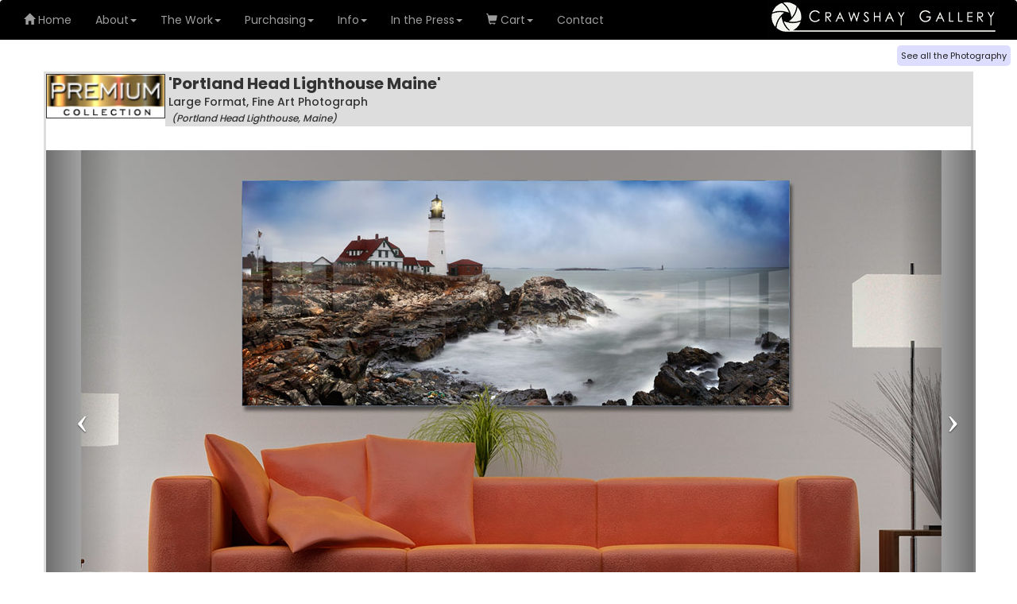

--- FILE ---
content_type: text/html
request_url: https://www.crawshaygallery.com/photographs/Portland_Head_Lighthouse,_Maine/192
body_size: 11855
content:
<!DOCTYPE html>
<html>
<head>
<title>Stunning, Large Format Photography -  Portland Head Lighthouse, Maine</title>

<meta http-equiv="Content-Type" content="text/html; charset=ISO-8859-1">

<link rel="canonical" href="https://www.crawshaygallery.com/photographs/Portland_Head_Lighthouse,_Maine/192">							

    <meta name="description" content=" ultra high resolution fine art large format photograph. This fine art piece entitled Portland Head Lighthouse Maine was photographed in large format and can be printed at huge sizes with no loss in quality. Available for purchase or License.">
    <meta name="keywords" content=", large format fine art photography, Portland Head Lighthouse, Maine, , Portland, Maine, USA, Landscapes, 521 megapixels, Fine Art Photography,Large Format Photography,Landscape photography,Nature photography,Fine art prints,Panoramic photography,Limited edition prints,High-end photography,Fine art landscape photography,Master Photographer,Upscale photography,Upscale Wall art,Peter Lik style,Peter Lik inspired,photography art prints,fine art photography prints,large format photos,Large format skylines,Skyline Photography,, Ultra high resolution, photography, large format, gigapixel, gigapan, images, prints, art, home decor, acrylic, peter lik, face mounting, custom framing">
    <meta name="viewport" content="width=device-width, initial-scale=1, maximum-scale=5.0, minimum-scale=.25, user-scalable=yes"/>
	<link rel="alternate" hreflang="en-us" href="https://www.crawshaygallery.com/">

<link rel="shortcut icon" href="favicon.ico" type="image/x-icon" />
<!-- SOCIAL META TAGS -->
<meta property="og:url"                content="https://www.crawshaygallery.com/Portland_Head_Lighthouse,_Maine/192" />
<meta property="og:type"               content="website" />
<meta property="og:title"              content="&quot;Portland Head Lighthouse Maine&quot; - Large Format Ultra High Resolution Photograph" />
<meta property="og:description"        content="Portland Head Lighthouse, Maine | Large Format Fine Art Photograph" />
<meta property="og:site_name"          content="Crawshay Gallery" />
<meta property="og:image"              content="https://www.crawshaygallery.com/portfolio2019/InRoom2/Portland-Head-Lighthouse.jpg" />





<base href="https://www.crawshaygallery.com/">

<!--
<base href="http://192.168.1.101/Gallery_Mobile5/">
-->
<!--
<base href="http://127.0.0.1/Gallery_Mobile5/">
-->


  
    <link href="Content/bootstrap.min.css" rel="stylesheet">
    <link href="Content/Site.css?id=2" rel="stylesheet" />
	<link href="Content/custom-portfolio.css?id=2" rel="stylesheet" />
	   <link href="Content/custom-site.css?id=3" rel="stylesheet" />

<!--
<link href="Content/youtube.css" rel="stylesheet" />
<link href="Content/vimeo.css" rel="stylesheet" />
-->
	
	<script src="Scripts/jquery-3.1.1.min.js"></script>
      <script src="Scripts/jquery.visible.js"></script>	

    <script src="Scripts/youtubeapi.js"></script>	
	
    <script src="Scripts/bootstrap.min.js"></script>
<script src="Scripts/mailing2.js"></script>


<link type="text/css" rel="stylesheet" href="magiczoom/magiczoom/magiczoom.css"/>
<script type="text/javascript" src="magiczoom/magiczoom/magiczoom.js"></script>
  
	<script src="Scripts/jquery.bcSwipe.js"></script>
	  
	
<link rel="icon" href="data:;base64,=">

<link href="https://fonts.googleapis.com/css?family=Poppins:400,500,600,700%7CAllura" rel="stylesheet">

<link rel="stylesheet" href="https://cdnjs.cloudflare.com/ajax/libs/fancybox/3.0.47/jquery.fancybox.min.css" />
<script src="https://cdnjs.cloudflare.com/ajax/libs/fancybox/3.0.47/jquery.fancybox.min.js"></script>






<script>
$.fancybox.defaults.hash = false;

$(window).scroll(function() {
    $('video').each(function() {
        if ($(this).visible(true)) {
            $(this)[0].play();
        } else {
            $(this)[0].pause();
        }
    })
});


</script>






<style>

.img-responsive {
margin: 0 auto;
}

div.polaroid {
margin: 0 auto;
min-width: 250px;

    padding: 4px;
    display: inline-block;
  box-shadow: 0 4px 8px 0 rgba(0, 0, 0, 0.2), 0 6px 10px 0 rgba(0, 0, 0, 0.19);
  text-align: center;
}

div.container2 {
  padding: 10px;
}

.spread-video > video {
  width: 100%;
  margin-left: 0%;
  max-height:400px;
}
.spread-video{
  overflow: hidden;
}




.embed-youtube {
    position: relative;
    padding-bottom: 56.25%; /* - 16:9 aspect ratio (most common) */
    /* padding-bottom: 62.5%; - 16:10 aspect ratio */
    /* padding-bottom: 75%; - 4:3 aspect ratio */
    padding-top: 30px;
    height: 0;
    overflow: hidden;
}

.embed-youtube iframe,
.embed-youtube object,
.embed-youtube embed {
    border: 0;
    position: absolute;
    top: 0;
    left: 0;
    width: 100%;
    height: 100%;
}




.carousel-control {
  position: absolute;
  top: 0;
  bottom: 0;
  left: 0;
  width: 8%;  /* change this value to required width */
  font-size: 20px;
  color: #fff;
  text-align: center;
  text-shadow: 0 1px 2px rgba(0, 0, 0, .6);
  background-color: rgba(0, 0, 0, 0);
  filter: alpha(opacity=50);
  opacity: .5;
}

</style>

</head>
<body>




     
	               


<!-- Google tag (gtag.js) -->
<script async src="https://www.googletagmanager.com/gtag/js?id=G-CRXXQFSTMH"></script>
<script>
  window.dataLayer = window.dataLayer || [];
  function gtag(){dataLayer.push(arguments);}
  gtag('js', new Date());

  gtag('config', 'G-CRXXQFSTMH');
</script>


<!-- Pixel Code - https://philcrawshay.com/admin/ -->
<script defer src="https://philcrawshay.com/admin/pixel/AWPikjH0xZM8s2VK"></script>
<!-- END Pixel Code -->


<!-- Meta Pixel Code -->
<script>
!function(f,b,e,v,n,t,s)
{if(f.fbq)return;n=f.fbq=function(){n.callMethod?
n.callMethod.apply(n,arguments):n.queue.push(arguments)};
if(!f._fbq)f._fbq=n;n.push=n;n.loaded=!0;n.version='2.0';
n.queue=[];t=b.createElement(e);t.async=!0;
t.src=v;s=b.getElementsByTagName(e)[0];
s.parentNode.insertBefore(t,s)}(window, document,'script',
'https://connect.facebook.net/en_US/fbevents.js');
fbq('init', '560382404351418');
fbq('track', 'PageView');
</script>
<noscript><img height="1" width="1" style="display:none"
src="https://www.facebook.com/tr?id=560382404351418&ev=PageView&noscript=1"
/></noscript>
<!-- End Meta Pixel Code -->



<script type="text/javascript">
var $zoho=$zoho || {};$zoho.salesiq = $zoho.salesiq || 
{widgetcode:"ed2528fef3a3448128d07d7bb50f2f1d4d88f4f8f2688c100cc8d74b133cb95088f8105ab5a000b7d5fdc2070f562e0d", values:{},ready:function(){}};
var d=document;s=d.createElement("script");s.type="text/javascript";s.id="zsiqscript";s.defer=true;
s.src="https://salesiq.zoho.com/widget";t=d.getElementsByTagName("script")[0];t.parentNode.insertBefore(s,t);d.write("<div id='zsiqwidget'></div>");
</script>




<!--
<table border=0 width="100%" id="toplogo"><tr><td align="left">
<a href=""><img src="images/toplogo1.gif"></a>
</td>
<td align="right">

<span class="toptext">Fine art, large format photography  &nbsp; &nbsp;</span>
</td>
</tr>
</table>
-->


<div class="navbar-fixed-top0 topbar">
<nav class="navbar navbar-inverse container-fluid" id="navigationbar">


        <div>      

            <!-- Brand and toggle get grouped for better mobile display -->
            <div class="navbar-header">
              
	<a href=""><img src="images/toplogo2.gif" id="toplogo2" class="small_top_logo" style="padding:5px;"></a>
			  
			    <button type="button" class="navbar-toggle collapsed" data-toggle="collapse" data-target="#bs-example-navbar-collapse-1" aria-expanded="false">
                    <span class="sr-only">Toggle navigation</span>
                    <span class="icon-bar"></span>
                    <span class="icon-bar"></span>
                    <span class="icon-bar"></span>
                </button>
              
              
            </div>
			
			



<!-- Collect the nav links, forms, and other content for toggling -->
            <div class="collapse navbar-collapse" id="bs-example-navbar-collapse-1">
               
                <ul class="nav navbar-nav">

<li class=""><a href="index.shtml"><span class="glyphicon glyphicon-home"></span> Home</a></li>


			   <li class="dropdown " style="outline: 0;" data-role="none"><a href="#" data-toggle="dropdown" class="dropdown-toggle"> About<b class="caret"></b></a>
			   
					 <ul class="dropdown-menu" id="menu1">
       				 
					<li><a href="about-the-photography.shtml">The Art</a></li>
			   		
					<li><a href="photographer.shtml">The Photographer</a></li>
			   		
					<li><a href="On-location.shtml">Photography Road Trips</a></li>
			   		</ul></li>

			   <li class="dropdown " style="outline: 0;" data-role="none"><a href="#" data-toggle="dropdown" class="dropdown-toggle"> The Work<b class="caret"></b></a>
			   
					 <ul class="dropdown-menu" id="menu1">
       				 
					<li><a href="New_Work.shtml">New Work!</a></li>
			   		
					<li><a href="images.shtml">Image Portfolio</a></li>
			   		
					<li><a href="framed-photographs.shtml">Framed Prints</a></li>
			   		
					<li><a href="dresses.shtml">Wearable Photography!</a></li>
			   		
					<li><a href="videos.shtml">Videos</a></li>
			   		
					<li><a href="inspiration.shtml">In the Home</a></li>
			   		
					<li><a href="gigapans.shtml">Giga-pixel Photography</a></li>
			   		
					<li><a href="projects.shtml">Recent / Past Projects</a></li>
			   		
					<li><a href="Large_Format_Photography_GenericRGB.pdf">PDF Brochure</a></li>
			   		</ul></li>

			   <li class="dropdown " style="outline: 0;" data-role="none"><a href="#" data-toggle="dropdown" class="dropdown-toggle"> Purchasing<b class="caret"></b></a>
			   
					 <ul class="dropdown-menu" id="menu1">
       				 
					<li><a href="purchasing.shtml">The Purchasing Process</a></li>
			   		
					<li><a href="comissions.shtml">Commissions</a></li>
			   		</ul></li>

			   <li class="dropdown " style="outline: 0;" data-role="none"><a href="#" data-toggle="dropdown" class="dropdown-toggle"> Info<b class="caret"></b></a>
			   
					 <ul class="dropdown-menu" id="menu1">
       				 
					<li><a href="why_large_format_photography.shtml">Why Large Format Photography?</a></li>
			   		
					<li><a href="acrylic_face_mounting_benefits.shtml">A Self Glowing Look</a></li>
			   		
					<li><a href="framing_projectors.shtml">Specialist Lighting</a></li>
			   		
					<li><a href="caring.shtml">Caring for your and Lighting your Piece</a></li>
			   		
					<li><a href="framing.shtml">Framing Options</a></li>
			   		</ul></li>

			   <li class="dropdown " style="outline: 0;" data-role="none"><a href="#" data-toggle="dropdown" class="dropdown-toggle"> In the Press<b class="caret"></b></a>
			   
					 <ul class="dropdown-menu" id="menu1">
       				 
					<li><a href="press.shtml">Article 1</a></li>
			   		
					<li><a href="press2.shtml">Article 2</a></li>
			   		
					<li><a href="press-releases.shtml">Press Releases</a></li>
			   		</ul></li>

			   <li class="dropdown " style="outline: 0;" data-role="none"><a href="#" data-toggle="dropdown" class="dropdown-toggle"><span class="glyphicon glyphicon-shopping-cart my-cart-icon"></span> Cart<b class="caret"></b></a>
			   
					 <ul class="dropdown-menu" id="menu1">
       				 
					<li><a href="cgi/scartv2.cgi?action=ViewCart">View Cart</a></li>
			   		
					<li><a href="cgi/scartv2.cgi?action=CheckOut">Check Out</a></li>
			   		</ul></li>

<li class="dropdown2"><a href="contact.shtml">Contact</a></li>


   </ul>

<!--
   
  <ul class="nav navbar-nav navbar-right">
                    <li><a href="#"><span class="glyphicon glyphicon-log-in"></span> Login</a></li>
                    <li><a href="#"><span class="glyphicon glyphicon-user"></span> Register</a></li>

                </ul>
				
-->		

<div style="text-align:right;">
<a href=""><img src="images/toplogo2.gif" class="mainlogo">&nbsp;&nbsp;</a>
</div>
				
            </div><!-- /.navbar-collapse -->
       
<div id="signupdiv" style="background-color:#fff; text-align:right;">
<!--
<span class="tags" id="signup" style="cursor: pointer;">Sign up to our mailing list!</span>
-->
<a href="images.shtml"><span class="tags" id="portfolio" style="cursor: pointer;">See all the Photography</a></span>
&nbsp;

</div>



	    </div><!-- /.container-fluid -->


    </nav>
	
	

</div><!-- fixed top -->







 
 
 
 	
<div class="container" style="padding:3px; margin:auto; font-size: 14px!important; font-family: 'Poppins', serif; margin: 5; background-color:#ddd;">

<table border="0">
				<tr><td valign="top" bgcolor="#fff"><img class="img-responsive premlabel" src="images/premium-collection2.jpg" style="margin-top:0px;"></td>
				<td>&nbsp;</td>
				<td class="titletd"><b class="maintitle">'Portland Head Lighthouse Maine'</b><br>
				<h1 class="mainLFP" style="margin:0;">Large Format, Fine Art Photograph</h1>
				<br> <h2 class="maintitleplace" style="margin:4px;"><i>(Portland Head Lighthouse, Maine)</i></h2>
				</td></tr>
				
				</table>
				<div class="socialLikesDiv">
<div style="border: 0px solid; display:inline-block; margin-bottom:10px; ">
<div id="fb-root"></div>
<script async defer crossorigin="anonymous" src="https://connect.facebook.net/en_US/sdk.js#xfbml=1&version=v18.0&appId=1498562887643234" nonce="Pr06KCXn"></script>
<div class="fb-like" data-href="" data-width="300" data-layout="" data-action="" data-size="" data-share="true"></div>
</div>
</div>


<div class="container" style="margin:auto;">


<script type="text/javascript" async defer src="//assets.pinterest.com/js/pinit.js"></script>
<div id="mypics" class="carousel slide" data-ride="carousel" data-interval="170000">

<!-- Indicators -->
<ol class="carousel-indicators">
<li data-target="#mypics" data-slide-to="0" class="active"></li>
<li data-target="#mypics" data-slide-to="1"></li>


</ol>
<!-- Content -->

<div class="carousel-inner" role="listbox">

 
		    <div class="item active">
                <img src="portfolio2019/InRoom2/Portland-Head-Lighthouse.jpg" class="carImage img-responsive" style="max-height:720px;" alt="Large format fine art photograph of Portland Head Lighthouse, Maine">

            </div>
 
		    <div class="item">
                <img src="portfolio2019/expics/portland_head.jpg" class="carImage img-responsive" style="max-height:720px;" alt="Large format fine art photograph of Portland Head Lighthouse, Maine">

            </div>
			
        	
<!-- Previous/Next controls -->
<a class=" left carousel-control" href="#mypics" role="button" data-slide="prev">
<span class="icon-prev" aria-hidden="true" style="font-size:50px !important;"></span>


<span class="sr-only">Previous</span>
</a>
<a class=" right carousel-control" href="#mypics" role="button" data-slide="next";>
<span class="icon-next" aria-hidden="true" style="font-size:50px !important;"></span>
<span class="sr-only">Next</span>
</a>

</div>



<script>
$('#myPlay').click(function(){
  $('.cyoutube-video')[0].contentWindow.postMessage('{"event":"command","func":"' + 'playVideo' + '","args":""}', '*');
});
$('#myStop').click(function(){
  $('.cyoutube-video')[0].contentWindow.postMessage('{"event":"command","func":"' + 'stopVideo' + '","args":""}', '*');
});


$('a.pause-video').click(function(){
  $('.cyoutube-video')[0].contentWindow.postMessage('{"event":"command","func":"' + 'pauseVideo' + '","args":""}', '*');


 
});
 

</script>


<script>
$('.carousel').bcSwipe({ threshold: 25 });
</script>

<!-- end carousel -->	

</div>	
	
		

<div class="row" style="padding:1px; text-align:center; width:100%; margin: 0 auto;">


	




	</div>		
</div>








<div style="width:100%; display:inline-block;">

<div class="pinbutton">
<a href="https://www.pinterest.com/pin/create/button/" data-pin-do="buttonBookmark"> </a>
<span style="font-size:10px;">Pintrest</span>
</div>


<div class="twitterbutton">
<a href="https://twitter.com/share?ref_src=twsrc%5Etfw" class="twitter-share-button" data-text="Tweet" data-url="" data-size="small" data-hashtags="fineartphotography" data-show-count="false">Tweet</a><script async src="https://platform.twitter.com/widgets.js" charset="utf-8"></script>
</div>



<div class="socialLikesDivMobile"><br>
<div style="border: 0px solid; display:inline-block; margin-bottom:10px; ">
<div id="fb-root"></div>
<script async defer crossorigin="anonymous" src="https://connect.facebook.net/en_US/sdk.js#xfbml=1&version=v18.0&appId=1498562887643234" nonce="Pr06KCXn"></script>
<div class="fb-like" data-href="" data-width="300" data-layout="" data-action="" data-size="" data-share="true"></div>
</div>


</div>


</div>	
</div>


<div style="width:100%; text-align:center;">		
	
				<br>Tags: <span class="tags">Lighthouse</span>&nbsp;
			  <span class="tags"> Portland</span>&nbsp;
			  <span class="tags"> Rocks</span>&nbsp;
			  <span class="tags"> Ocean</span>&nbsp;
			  <span class="tags"> Water</span>&nbsp;
			  
				</div>
		

<!--
<div style="margin:auto; width:100%; text-align:center;">
<div class="polaroid">
<img class="img-responsive" src="portfolio2019/Portland-Head-Lighthouse.jpg" style="max-height:700px;">	
-->


</div>


 <div style="border:0px solid; text-align:center;"><h1 style="display:inline; font-size:22px !important; line-height:28px !important;">Portland Head Lighthouse, Maine</h1>
 <h2 style="margin-top:0px; font-size:14px !important; line-height:22px;">Ultra large format panoramic photograph taken in , Portland, Maine</h2></div>
<center><div style="max-width:1800px;"><img class="img-responsive" style="border-radius:18px !important; padding:10px;" src="portfolio2019/framepic/_Portland-Head-Lighthouse.jpg" alt="Image of Portland Head Lighthouse, Maine" title="Portland Head Lighthouse, Maine"></center></div>

<br>





<div style="margin:auto; width:100%; text-align:center;">


<h3>In Room</h3>
<div class="polaroid">
<img class="img-responsive" src="portfolio2019/closeups/Portland-Head-Lighthouse.jpg" style="max-height:800px;" alt="large format photograph of Portland Head Lighthouse, Maine depicted in room">	
</div>
</div>
	



</div>
<div style="text-align:center;">Full description and further details</div>
<br>
	


</div>



<div class="container" style="margin:auto; border:2px solid black; padding:5px;">
<b>Portland Head Lighthouse, Maine</b><hr style="margin-top: 10px; margin-bottom: 10px; width:100%;">
<div id="specs"  style="line-height: 1.6;">

				
		  
				<b><i>Pixel dimensions :</b></i> 35556 x 14654 
				
				

				
				| <b><i>Megapixels : </b></i>521<br>
				
				
				<b><i>Location : </b></i> Portland Maine USA
		 </div>
		 
				<hr style="margin-top: 10px; margin-bottom: 10px; width:50%;""><b>Description</b><br>
				I often see lighthouse pictures with beautifully calm waters and a perfectly clear sky, however, lighthouses to me conjure up images of rugged coastlines, dark skies and choppy waters. For this reason I chose this less than favorable day to photograph this very historic lighthouse in Cape Elizabeth near Portland, Maine.
Construction started in 1787 and finished on January 10, 1791. It was originally illuminated by 16 whale oil lamps.
<hr style="margin-top: 10px; margin-bottom: 10px; width:100%;">
				<b><i>Notes (Portland Head Lighthouse, Maine): </b></i>
<div class="row">
<div class="col-2 col-sm-6 col-lg-2 mb-6">
  <video class="img-responsive img-thumbnail center-block" autoplay loop muted playsinline>
    <source src="videos/Gigapan400x400loop-1.mp4" type="video/mp4">
    <img src="videos/Gigapan400-still.jpg" alt="Gigapan still fallback">
  </video>
</div>

<div class="col-10 col-sm-6 col-lg-10 mb-6">
This large format photograph is shot exclusively using a modified Gigapan Epic Pro robotic, panoramic camera mount that takes the final image as a series of tiles, stitched together to create an extremely high resolution capture.The image benefits from ultra high resolution that is over 5000% higher than in traditional photography which allows for very large sizes without any degredation in quality.

<br><br><b>Free Mock Up Service</b><br>
We also offer a free service where you can send us a picture of the space you are thinking of having this piece and we will mock up what it will look like in situ. 
This can be a great help in choosing the appropriate size for your intended space.
</div>
</div>
<br><br>
			

<div class="spread-video" style="text-align:center;">
This image is over 100 times more detailed than a standard photograph<br>
<video
webkit-playsinline="true"
    playsinline="true"
	autoplay="true"
	loop="true"
	muted="muted"
    src="videos/porthead.mp4">
</video>
</div><br>




</div>
</div>		
<br>


 <a name="canvas"></a>

<div class="jumbotron" style="background-color:#ddf; border-radius:5px; font-size:14px; border:0px solid black; text-align:center; width:95%; margin: 0 auto; padding: 2px;">
 <h2>PURCHASING OPTIONS</h2>
<div style="line-height:20px;">
We offer three different ready to hang options: Canvas Wraps, Direct to Metal Prints and Face Mounted Acrylic. We also offer Fine Art Prints and Digital Licensing
We can also offer custom sizes and cropping options to fit your favorite piece exactly to your space. It will also be cheaper as smaller sizes cost less! 
Please contact us do discuss the options. If you need to go super large (over 10ft) then we can achieve this by splitting the piece over 2/3/4 panels.
Please <a href="contact.shtml">contact us</a> for pricing and details.
</div>


<br>
<table border=0  class="tables" style="margin: 0 auto;">
<tr>

<td valign="top"><a href="javascript:;" onclick="document.location.hash='metal';"><img class="img-responsive"  src="images/metal-better.jpg" style="display:inline-block; margin-bottom:10px;"></a><br><span style="background-color:#fff; padding:5px;">Metal Print</span></td><td width="20px">&nbsp;</td>
<td valign="top"><a href="javascript:;" onclick="document.location.hash='acrylic';"><img class="img-responsive"  src="images/acrylic-best.jpg" style="display:inline-block; margin-bottom:10px;"></a><br><span style="background-color:#fff; padding:5px;">Acrylic Mount</span></td>
</tr></table>

<br>
<hr>
also available:<br>
<a href="javascript:;" onclick="document.location.hash='print';">HD Prints</a> | <a href="javascript:;" onclick="document.location.hash='license';">Photographic License</a>
<hr>

 </div>
 <br>
 
<a name="metal"></a>
<br><br>
<div class="jumbotron" style="border:2px solid #aaa; border-radius:5px; text-align:center; width:95%; margin: 0 auto; padding: 10px; background: linear-gradient(180deg,  rgba(230,230,250,1) 0%,rgba(240,255,240,1) 100%);">

<center>
<div style="margin-bottom:15px; max-width:600px; padding:5px; background-color:#fff; border-radius:8px; border:2px solid;">
<h3 style="margin-top:3px; font-weight:bold; display:sinline;">Contemporary Frameless HD Direct to Metal Print</h3>
<img src="images/better.jpg" alt="Direct to Metal Print" CLASS="img-responsive" style="display:inline; margin:5px; "><span style="margin:2px; padding:5px; background-color:#ccd; border-radius:8px; "><b>HIGH QUALITY</B></span>&nbsp;
</div>
</center>
      
<p style="font-size: 14px!important; font-family: 'Poppins', serif; margin: 5;"  style="line-height: 1.6;">
Direct to metal prints are printed directly to aluminum sheet using a heat infused dye sublimation process which results in stunning, vibrant colors, extremely durable, fire and scratch resistant and 100+ year color stable.
Overall excellent more budget friendly choice for the float mounted contemporary glass look. They come with a 3/4" inset metal frame on the reversetogether with metal French cleat 
for easy hanging.
</p>		

		  				
				<img class="img-responsive detailsimage" src="portfolio2019/metal/Portland-Head-Lighthouse.jpg" alt="Portland Head Lighthouse, Maine Direct to Metal Print" >
	
	
		
		
			 
				


<a name="acrylic"></a>

<br><b>Metal - Available Sizes</b><br>(Custom sizes, Triptychs & crops also available)<br> <center><div style="padding:6px; background-color:#afa; margin:10px; font-size:16px;">Metal Pricing range from $425.10</div> <label class='btn btn-default' style="width:200px; font-weight:normal; display: inline-block; ">16 x 40  &nbsp;<a href="
./cgi/retrieve-order.pl?action=fromID&id=192&size=16x40&mat=metal&shipnew=1&c=0
"><button style="background-color:#ccffcc;">Buy ($425.10)</button></a></label><br>
 <label class='btn btn-default' style="width:200px; font-weight:normal; display: inline-block; ">20 x 50  &nbsp;<a href="
./cgi/retrieve-order.pl?action=fromID&id=192&size=20x50&mat=metal&shipnew=1&c=0
"><button style="background-color:#ccffcc;">Buy ($675.43)</button></a></label><br>
 <label class='btn btn-default' style="width:200px; font-weight:normal; display: inline-block; ">24 x 60  &nbsp;<a href="
./cgi/retrieve-order.pl?action=fromID&id=192&size=24x60&mat=metal&shipnew=1&c=0
"><button style="background-color:#ccffcc;">Buy ($1019.70)</button></a></label><br>
 <label class='btn btn-default' style="width:200px; font-weight:normal; display: inline-block; ">30 x 75  &nbsp;<a href="
./cgi/retrieve-order.pl?action=fromID&id=192&size=30x75&mat=metal&shipnew=1&c=0
"><button style="background-color:#ccffcc;">Buy ($1552.16)</button></a></label><br>
 <label class='btn btn-default' style="width:200px; font-weight:normal; display: inline-block; ">35 x 86  &nbsp;<a href="
./cgi/retrieve-order.pl?action=fromID&id=192&size=35x86&mat=metal&shipnew=1&c=0
"><button style="background-color:#ccffcc;">Buy ($1982.93)</button></a></label><br>
 <label class='btn btn-default' style="width:200px; font-weight:normal; display: inline-block; ">40 x 90  &nbsp;<a href="
./cgi/retrieve-order.pl?action=fromID&id=192&size=40x90&mat=metal&shipnew=1&c=0
"><button style="background-color:#ccffcc;">Buy ($2056.68)</button></a></label><br>
 <label class='btn btn-default' style="width:200px; font-weight:normal; display: inline-block; ">43 x 96  &nbsp;<a href="
./cgi/retrieve-order.pl?action=fromID&id=192&size=43x96&mat=metal&shipnew=1&c=0
"><button style="background-color:#ccffcc;">Buy ($2309.99)</button></a></label><br>
 <br><span style="color:red;">*<i>Special order pricing requires oversized crating and freight shipping quote.</i></span><br>Each piece is custom made to order. Please be sure to review our <a href="#" data-toggle="modal" data-target="#termsModal">Terms & Conditions</a> before purchasing.<br> <a href="inquiry/192/Metal" data-piece="192" id="Metal" class="pi_button btn btn-success" role="button" style="margin:10px; font-size:20px;">Contact us for custom sizes not shown</a>
 <br>
 
<br>
<div class="sizehelp">
Unsure what size to choose? Simply take a photo of the space you have in mind for the piece and we will mock up what it will look like and suggest an appropriate size 
for you for free!
</div>
<br></div>
 


 
<br>
<div class="jumbotron" style="border:2px solid #aaa; border-radius:5px; text-align:center; width:95%; margin: 0 auto; padding: 10px; background: linear-gradient(180deg,  rgba(230,250,230,1) 0%,rgba(240,255,240,1) 100%);">
<center>
<div style="margin-bottom:15px; max-width:600px; padding:5px; background-color:#fff; border-radius:8px; border:2px solid;">
<h3 style="margin-top:3px; font-weight:bold; display:sinline;">Contemporary Frameless HD Acrylic</h3>
<img src="images/best.jpg" alt="face mounted acrylic print" style="margin:5px; "><span style="margin:2px; padding:5px; background-color:#ccd; border-radius:8px; "><b>ULTIMATE QUALITY</B></span>&nbsp;
</div>
</center>

		<p style="font-size: 14px!important; font-family: 'Poppins', serif; margin: 0;"  style="line-height: 1.6;">
Printed to a fine art metallic photographic paper resulting in exceptional clarity and detailed together with shimmering reflective colors. 
In back mounting, the image is adhered to the back of acrylic so the light is evenly distributed along the whole image which Produces and almost self-glowing 3D look that is utterly immersive. Polished edges for 
a great and substantial looking side profile. Less scratch resistant, 100+ year color stable. The ultimate contemporary glass like look. Ready to Hang. <a href="acrylic_face_mounting_benefits.shtml">Learn more about acrylic mounting</a>
		</p> <br>
		


 		     
				<img class="img-responsive detailsimage" src="portfolio2019/acrylic/Portland-Head-Lighthouse.jpg" alt="Face Mounted Acrylic Print of Portland Head Lighthouse, Maine">
			
			<br>
			
 
<br>
        <i></i>

		
<br><b>Acrylic - Available Sizes</b><br>(Custom sizes, Triptychs & crops also available)<br> <center><div style="padding:6px; background-color:#afa; margin:10px; font-size:16px;">Acrylic Pricing range from $595.89</div> <label class='btn btn-default' style="width:200px; font-weight:normal; display: inline-block; ">16 x 40  &nbsp;<a href="
./cgi/retrieve-order.pl?action=fromID&id=192&size=16x40&mat=acrylic&shipnew=1&c=0
"><button style="background-color:#ccffcc;">Buy ($595.89)</button></a></label><br>
 <label class='btn btn-default' style="width:200px; font-weight:normal; display: inline-block; ">20 x 50  &nbsp;<a href="
./cgi/retrieve-order.pl?action=fromID&id=192&size=20x50&mat=acrylic&shipnew=1&c=0
"><button style="background-color:#ccffcc;">Buy ($773.42)</button></a></label><br>
 <label class='btn btn-default' style="width:200px; font-weight:normal; display: inline-block; ">24 x 60  &nbsp;<a href="
./cgi/retrieve-order.pl?action=fromID&id=192&size=24x60&mat=acrylic&shipnew=1&c=0
"><button style="background-color:#ccffcc;">Buy ($1298.34)</button></a></label><br>
 <label class='btn btn-default' style="width:200px; font-weight:normal; display: inline-block; ">30 x 75  &nbsp;<a href="
./cgi/retrieve-order.pl?action=fromID&id=192&size=30x75&mat=acrylic&shipnew=1&c=0
"><button style="background-color:#ccffcc;">Buy ($2023.55)</button></a></label><br>
 <label class='btn btn-default' style="width:200px; font-weight:normal; display: inline-block; ">35 x 86  &nbsp;<a href="
./cgi/retrieve-order.pl?action=fromID&id=192&size=35x86&mat=acrylic&shipnew=1&c=0
"><button style="background-color:#ccffcc;">Buy ($2543.53)</button></a></label><br>
 <label class='btn btn-default' style="width:200px; font-weight:normal; display: inline-block; ">40 x 90  &nbsp;<a href="
./cgi/retrieve-order.pl?action=fromID&id=192&size=40x90&mat=acrylic&shipnew=1&c=0
"><button style="background-color:#ccffcc;">Buy ($2664.74)</button></a></label><br>
 <label class='btn btn-default' style="width:200px; font-weight:normal; display: inline-block; ">43 x 96  &nbsp;<a href="
./cgi/retrieve-order.pl?action=fromID&id=192&size=43x96&mat=acrylic&shipnew=1&c=0
"><button style="background-color:#ccffcc;">Buy ($3015.01)</button></a></label><br>
 <label class='btn btn-default' style="width:200px; font-weight:normal; display: inline-block; ">48 x 120 <a href="inquiry/192/Acrylic/48x120" data-piece="192" id="Acrylic"><button style="background-color:#ccffcc;">Inquire</button></a><br><span style="color:red;">Special Order Pricing</span> &nbsp;</label><br>
 <br><span style="color:red;">*<i>Special order pricing requires oversized crating and freight shipping quote.</i></span><br>Each piece is custom made to order. Please be sure to review our <a href="#" data-toggle="modal" data-target="#termsModal">Terms & Conditions</a> before purchasing.<br> <a href="inquiry/192/Acrylic" data-piece="192" id="Acrylic" class="pi_button btn btn-success" role="button" style="margin:10px; font-size:20px;">Contact us for custom sizes not shown</a>
 <br>
 
<br>
<div class="sizehelp">
Unsure what size to choose? Simply take a photo of the space you have in mind for the piece and we will mock up what it will look like and suggest an appropriate size 
for you for free!
</div>
<br></div>

 


 
 <a name="print"></a>
 
 
 
 <br>

<div class="jumbotron" style="border:2px solid #aaa; border-radius:5px; text-align:center; width:95%; margin: 0 auto; padding: 10px;">
 <h3>Fine Art Metallic Prints</h3>
       <img class="img-responsive detailsimage" src="portfolio2019/prints/Portland-Head-Lighthouse.jpg" alt="Fine Art Print of Portland Head Lighthouse, Maine" style="margin-bottom: 15px;">
		<p style="font-size: 14px!important; font-family: 'Poppins', serif; margin: 5;"  style="line-height: 1.6;">
Printed at 610dpi for more than 4x the resolution of standard Photo Prints and features a glossy finish and metallic appearance that creates images with exceptional visual interest and depth.
Supplied rolled up in a tube and ready to be mounted and framed. Please note that some sizes will need the edges to be trimmed to size by your framer. 
		</p>

		

<br><b>Print - Available Sizes</b><br>(Custom sizes, Triptychs & crops also available)<br> <center><div style="padding:6px; background-color:#afa; margin:10px; font-size:16px;">Print Pricing range from $280.18</div> <label class='btn btn-default' style="width:200px; font-weight:normal; display: inline-block; ">20 x 50  &nbsp;<a href="
./cgi/retrieve-order.pl?action=fromID&id=192&size=20x50&mat=print&shipnew=1&c=0
"><button style="background-color:#ccffcc;">Buy ($280.18)</button></a></label><br>
 <label class='btn btn-default' style="width:200px; font-weight:normal; display: inline-block; ">24 x 60  &nbsp;<a href="
./cgi/retrieve-order.pl?action=fromID&id=192&size=24x60&mat=print&shipnew=1&c=0
"><button style="background-color:#ccffcc;">Buy ($374.81)</button></a></label><br>
 <label class='btn btn-default' style="width:200px; font-weight:normal; display: inline-block; ">30 x 75  &nbsp;<a href="
./cgi/retrieve-order.pl?action=fromID&id=192&size=30x75&mat=print&shipnew=1&c=0
"><button style="background-color:#ccffcc;">Buy ($499.50)</button></a></label><br>
 <label class='btn btn-default' style="width:200px; font-weight:normal; display: inline-block; ">35 x 86  &nbsp;<a href="
./cgi/retrieve-order.pl?action=fromID&id=192&size=35x86&mat=print&shipnew=1&c=0
"><button style="background-color:#ccffcc;">Buy ($645.21)</button></a></label><br>
 <label class='btn btn-default' style="width:200px; font-weight:normal; display: inline-block; ">40 x 90  &nbsp;<a href="
./cgi/retrieve-order.pl?action=fromID&id=192&size=40x90&mat=print&shipnew=1&c=0
"><button style="background-color:#ccffcc;">Buy ($771.67)</button></a></label><br>
 <label class='btn btn-default' style="width:200px; font-weight:normal; display: inline-block; ">43 x 96  &nbsp;<a href="
./cgi/retrieve-order.pl?action=fromID&id=192&size=43x96&mat=print&shipnew=1&c=0
"><button style="background-color:#ccffcc;">Buy ($884.86)</button></a></label><br>
 <br> <a href="inquiry/192/Print" data-piece="192" id="Print" class="pi_button btn btn-success" role="button" style="margin:10px; font-size:20px;">Contact us for custom sizes not shown</a>
 <br>
 
<br>
<div class="sizehelp">
Unsure what size to choose? Simply take a photo of the space you have in mind for the piece and we will mock up what it will look like and suggest an appropriate size 
for you for free!
</div>
<br></div>
	

<br>
<div class="jumbotron" style="border:2px solid #aaa; border-radius:5px; text-align:center; width:95%; margin: 0 auto; padding: 10px;">
 <h3>PHOTOGRAPHIC LICENSE</h3>
This is a rights managed license to use this image for 1 specific project. Typical useage would be for an extremely large print in an office lobby by printing directly on to glass or by using 
photographic wall paper. Our images are of extremely high resolution and will still remain pin sharp at these large sizes. Simply printing a standard resolution photograph at these sizes will result 
in a blurry image that will magnify all the imperfections which will reflect badly on the establishment.<br><br>
When you license one of our images, you will be supplied with the high resolution file for printing on to whatever medium you choose. Discounts are available for purchases of multiple licenses.
<br>This license is granted on a per project basis.
<br><br>
Please <a href="contact.shtml"><b>contact us</b></a> to discuss your project and get detailed pricing.
 </i><br><br>
 <center><div style='overflow-x: auto;'>
<table border='1' style='width: 100%; max-width: 800px; table-layout: auto;'>
<tr bgcolor="#ccccff"><th>Resolution</th><th>Pixel Dimensions</th><th>Max Print Size (150 DPI)</th><th>Max Print Size (300 DPI)</th><th>Price</th></tr>
<tr bgcolor="#ccffcc"><td>2 MP</td><td>2202 x 907 px</td><td>15" x 6"</td><td>7" x 3"</td><td>$75.00</td></tr>
<tr bgcolor="#ccffcc"><td>10 MP</td><td>4925 x 2030 px</td><td>33" x 14"</td><td>16" x 7"</td><td>$175.00</td></tr>
<tr bgcolor="#ccffcc"><td>50 MP</td><td>11014 x 4539 px</td><td>73" x 30"</td><td>37" x 15"</td><td>$395.00</td></tr>
<tr bgcolor="#ccffcc"><td>Full Resolution</td><td>35556 x 14654 px</td><td>237" x 98"</td><td>119" x 49"</td><td>$599.00</td></tr>
</table>
<br><b>How much DPI do I need?</b><br>For nearly all circumstances, 150 DPI will be more than enough for viewing. Greater DPI (up to 300) is preferable when printing for magazines etc.</div>
</center><br><br>
 </div>
<a name="license"></a>

</div> <!--row-->


<div style="width:100%; text-align:center; margin: 0 auto;">





  <br><b><a href="portland-lighthouse-photograph.shtml">Check out the Interactive Zoomable Version</a></b><br><br>
  

Similar Images:

<br>

		  
		  <a href="photographs/Portland_Head_Lighthouse,_Maine_-_Black_and_White/193">
		  <img src="portfolio2019/thumbs/Portland-Head-Lighthouse-Black-White.jpg" style="height:90px; padding:10px;" alt="Portland Head Lighthouse, Maine">
		  </a>
		  <br><br>


<a href="javascript:history.back()" style="font-size:20px;" class="btn btn-primary" role="button"><< Back to images</a>
 or 
 
<select ID="navdrop"><option value="">Choose new Category</option>
<option value="all_images.shtml">All Images</option>
<option value="Architectural_and_Skylines.shtml">Architectural and Skylines</option>
<option value="Beaches.shtml">Beaches</option>
<option value="Landscapes.shtml">Landscapes</option>
<option value="Nostalgia_and_Still_Life.shtml">Nostalgia and Still Life</option>
<option value="Trees.shtml">Trees</option>

<option value="Ultra_High_Resolution_Photography.shtml">Ultra High Resolution</option>
<option value="images_of_Texas.shtml">Texas Specific</option>
<option value="images_of_Dallas.shtml">Dallas Specific</option>


</select>
		  

<script>
$(document).ready(function() {
  $("#navdrop").change(function(){
    if ($(this).val()!='') {
      window.location.href=$(this).val();
    }
  });
});		
</script>  


</div>
<hr>





</div>



<input type="hidden" id="checkedwidth">
<input type="hidden" id="checkedheight">
<input type="hidden" id="checkedgrade">
<input type="hidden" id="checkedmaterial">
<input type="hidden" id="checkedprice">
<input type="hidden" id="shipgroup">



<!-- GOOGLE MERCHANT CENTER STRUCTURED DATA MARKUP -->
<script type="application/ld+json">
  [

  ]
</script>





 
  <br><br><center>Interactive Zoomable Version (use mouse and wheel to zoom around)</center>
  <iframe src="https://www.gigapan.com/gigapans/218976/options/fullscreen,showcaptions/iframe/flash.html?height=400" frameborder="0" height="550" scrolling="no" width="100%"></iframe>
  





<br><br>
<div style="text-align:center; background-color:#ccc; padding:10px; border-radius:50px; margin-bottom:20px;">

  <p>Please condsider signing up for our mailing list for notifications of new work and special offers!</p>
         

      
        
                <form method="post" id="signupForm1">
                    
                    <div class="form-group" style="text-align:center;">
                     
					 <label>First Name</label>
						
                        <input type="text" name="first_name" class="form-control" id="firstNameInput1" style="width: 300px; display: block;  margin: 0 auto;">
                    </div>
                    <div class="form-group" style="text-align:center;">
                        <label>Last Name</label>
                        <input type="text" name="last_name" class="form-control" id="lastNameInput1" style="width: 300px; display: block;  margin: 0 auto;">
                    </div>
                 
                      <div class="form-group" style="text-align:center;">
                        <label>Email</label>
                        <input type="email" name="email" class="form-control" id="emailInput1" style="width: 300px; display: block;  margin: 0 auto;">
                    </div>
					
					 <div class="form-group" style="text-align:center;">
					<button class="inlinemailbut" btn btn-primary" value="1">Sign up</button>
					 </div>
					 
					 <div style="display: block;  margin: 0 auto; text-align:center;">
					 
					 <center>
					
					<div id="onpagesignup1" style="font-size:12px; display: block;  margin: 0 auto; text-align:center;"></div>
					</center>
			  
			  </div>
			   </form>
            




</div>



<div class="modal fade" id="termsModal" tabindex="-1" role="dialog" aria-labelledby="termsModalLabel">
  <div class="modal-dialog" role="document" style="width: 60%; max-width: 800px; margin: 30px auto;">
    <div class="modal-content">

      <div class="modal-header">
        <button type="button" class="close" data-dismiss="modal">&times;</button>
       
      </div>

      <div class="modal-body" id="termsModalBody" style="max-height: 70vh; overflow-y: auto;">
        <p>Loading terms...</p>
      </div>

      <div class="modal-footer">
        <button type="button" class="btn btn-default" data-dismiss="modal">Close</button>
      </div>

    </div>
  </div>
</div>



<script>
$('#termsModal').on('show.bs.modal', function () {
  $('#termsModalBody').load('policies.shtml #policy-content');
});
</script>


<script>fbq('track', 'ViewContent');</script>

  
</div> <!-- div container-fluid -->



              
    <!--Section Start-->

	
    <!--Footer Start-->


	
	


 
<hr style="border-top: 1px solid #aaa; margin:15px; padding:0px;">
<div class="container-fluid" style="text-align:center;">


 
<a href="https://www.facebook.com/crawshaygallery" target="_blank"><img src="images/social/facebook.gif" class="social img-responsive" style="max-height:40px; display:inline-block;"></a>
<a href="https://www.instagram.com/crawshaygallery" target="_blank"><img src="images/social/instagram.jpg" class="social img-responsive" style="max-height:40px; display:inline-block;"></a> 	 

	 
	 
	    <br><br><p>(c) 2025 Crawshay Gallery / Number 6 Consulting LLC / <a href="https://www.philcrawshay.com" target="_blank">Phil Crawshay</a>, All rights reserved.</p>
		<p>The Crawshay Gallery of Fine Art, Large Format Photography</p>
		<a href="policies.shtml">Store Policies / Shipping & Returns</a>
    </div>
	<br>
	

<style>
#emailInput, #firstNameInput, #lastNameInput {
    width: 300px;
}
</style>

<!--

<div id="myModal" class="modal fade">
<div class="modal-dialog">
    <div class="modal-content">
        <div class="modal-header">
           <div style="width:300px; border:0px solid"> <h4 class="modal-title">Sign up for our mailing list for notifications of new work and special offers!</h4></div>
            <button type="button" class="close" data-dismiss="modal" aria-hidden="true">&times;</button>
        </div>
        <div class="modal-body row">
            <div class="col-md-6">
                <form method="post" id="signupForm">
                    <div class="form-group">
                        <label>Email</label>
                        <input type="email" name="email" class="form-control" id="emailInput">
                    </div>
                    <div class="form-group">
                        <label>First Name</label>
                        <input type="text" name="first_name" class="form-control" id="firstNameInput">
                    </div>
                    <div class="form-group">
                        <label>Last Name</label>
                        <input type="text" name="last_name" class="form-control" id="lastNameInput">
                    </div>
                 
                     <button id="mailbut" class="btn btn-primary">Sign up</button>
					 
					 
					 
                </form><div id="errors"></div><br>
            </div>
        </div>
		
		
	   
		<div class="container-fluid" style="width:300px; border:0px solid">
		<hr>* This is a low frequency email list and your email will never be used for any other purpose other than being notified of new work or special offers.<hr>
    </div>
	
	</div>
</div>

</div>

<script src="Scripts/mailing.js"></script>
	
-->	

	
	




	

</body>
</html>

--- FILE ---
content_type: text/css
request_url: https://www.crawshaygallery.com/Content/Site.css?id=2
body_size: 1982
content:




body{
  
font-family: Poppins, Arial, sans-serif !important;
.center {
  display: block;  margin-left: auto;  margin-right: auto;  width: 50%;
}

  
}

.navbar { z-index:9999; border: none !important; background-color:black !important;}


header,footer {
    height:100px;
    
	/*
	background:-webkit-linear-gradient(left,#529525 0%,#e8f710 130%);
    background-color:green;
    */
	padding:5px;
    margin:5px;
    text-align:center;
}


.detailsimage {
box-shadow: 7px 7px 7px -8px rgba(0,0,0,0.69);
border-radius: 8px;
border: 2px solid white;
}


 .quality {
        display: flex;
        align-items: center;
        flex-wrap: wrap;
    }
    .quality img {
        max-width: 100%;
        height: auto;
    }
    .quality span {
        margin-left: 10px;
        padding: 15px !important;
        background-color: #f7e386;
        border-radius: 8px;
        font-weight: bold;
    }

.article {
font-size: 18px; font-family: 'Poppins', serif; 

	-webkit-font-smoothing: antialiased; -moz-osx-font-smoothing: grayscale; 
	
	word-wrap: break-word; 
	line-height: 1.3; 
	text-align:justify;
	margin:0 auto; 
	padding:15px;
	font-size:18px;
	
	 width: 90%; 
	 max-width: 900px;
  
	/*width:600px;
	*/
	position: relative;
	


}

.leftNav, .releted-content{
padding:5px;
/*background-color:lightgray;*/
min-height:730px;
}

.main-content {

   font-size: 16px;

}

.styled-select {
border-radius:10px;
    height: 34px;
   overflow: hidden;
   
}

.tags{
border-radius:5px;

        padding: 5px;
        font-size: 11px;
        background-color: #ddf;
        color: #222;
		    height: 20px;
   			line-height: 40px;
}

.sizehelp {
border-radius:5px;

        padding: 10px;
        font-size: 12px;
        background-color: #ddf;
        color: #222;
		    /*height: 20px;*/
   			/*line-height: 40px;*/
}


.menu li a {
    border-color: #ddd;
    padding-left: 15px;
    background-color: transparent;
    background: -webkit-linear-gradient(left,#529525 0%,#e8f710 130%);
    margin: 1px;
    display:block;
    width:100%;
    padding: 5px;
    color: Black;
}
.sidebar-nav {
    display: block;
    padding: 5px 15px;
    color: #333;
    font-size:15px;
    text-decoration: none;
    border-left: solid 3px #333;
    background-color: #f3f3f3;
}

.list-unstyled {
    padding-left: 0;
    list-style: none;
}

.article-footer {
    background-color:#f3f3f3;
    border: 1px solid #ddd;
    margin:auto;
}

.btn-danger:active, .btn-danger.active {
    background-color:forestgreen;
    border:1px solid green;
}

.tooltip.top .tooltip-arrow {
    border-top-color:forestgreen;
}

.tooltip-inner {
    background-color:forestgreen;
}






.dropdown-submenu {
    position: relative;
}

.dropdown-submenu>.dropdown-menu {
    top: 0;
    left: 100%;
    margin-top: -6px;
    margin-left: -1px;
    -webkit-border-radius: 0 6px 6px 6px;
    -moz-border-radius: 0 6px 6px;
    border-radius: 0 6px 6px 6px;
}

.dropdown-submenu:hover>.dropdown-menu {
    display: block;
}

.dropdown-submenu>a:after {
    display: block;
    content: " ";
    float: right;
    width: 0;
    height: 0;
    border-color: transparent;
    border-style: solid;
    border-width: 5px 0 5px 5px;
    border-left-color: #ccc;
    margin-top: 5px;
    margin-right: -10px;
}

.dropdown-submenu:hover>a:after {
    border-left-color: #fff;
}

.dropdown-submenu.pull-left {
    float: none;
}

.dropdown-submenu.pull-left>.dropdown-menu {
    left: -100%;
    margin-left: 10px;
    -webkit-border-radius: 6px 0 6px 6px;
    -moz-border-radius: 6px 0 6px 6px;
    border-radius: 6px 0 6px 6px;
}





/*-- portfolio --*/
.agileits_portfolio_grids{
	margin:3em 0 0;
}
.agileinfo_portfolio_grid{
	margin-top:2em;
}
.hovereffect {
    width: 100%;
    height: 100%;
    overflow: hidden;
    position: relative;
    text-align: center;
}

.hovereffect .overlay {
  position: absolute;
  overflow: hidden;
  width: 80%;
  height: 80%;
  left: 10%;
  top: 10%;
  border-bottom: 1px solid #FFF;
  border-top: 1px solid #FFF;
  -webkit-transition: opacity 0.35s, -webkit-transform 0.35s;
  transition: opacity 0.35s, transform 0.35s;
  -webkit-transform: scale(0,1);
  -ms-transform: scale(0,1);
  transform: scale(0,1);
}

.hovereffect:hover .overlay {
  opacity: 1;
  filter: alpha(opacity=100);
  -webkit-transform: scale(1);
  -ms-transform: scale(1);
  transform: scale(1);
}

.hovereffect img {
  display: block;
  position: relative;
  -webkit-transition: all 0.35s;
  transition: all 0.35s;
}

.hovereffect:hover img {
  filter: brightness(0.6);
  -webkit-filter: brightness(0.6);
  -moz-filter: brightness(0.6);
  -o-filter: brightness(0.6);
  -ms-filter: brightness(0.6);
}

.hovereffect h4 {
    text-transform: uppercase;
    text-align: center;
    position: relative;
    font-weight: 600;
    font-size: 1.2em;
    letter-spacing: 2px;
    background-color: transparent;
    color: #fff;
    padding: 1.6em 0 0.5em;
    opacity: 0;
    filter: alpha(opacity=0);
    -webkit-transition: opacity 0.35s, -webkit-transform 0.35s;
    transition: opacity 0.35s, transform 0.35s;
    -webkit-transform: translate3d(0,-100%,0);
    transform: translate3d(0,-100%,0);
}

.hovereffect p{
	color: #FFF;
    line-height: 1.8em;
	opacity: 0;
	filter: alpha(opacity=0);
	-webkit-transition: opacity 0.35s, -webkit-transform 0.35s;
	transition: opacity 0.35s, transform 0.35s;
	-webkit-transform: translate3d(0,100%,0);
	transform: translate3d(0,100%,0);
}

.hovereffect:hover p, .hovereffect:hover h4 {
	opacity: 1;
	filter: alpha(opacity=100);
	-webkit-transform: translate3d(0,0,0);
	transform: translate3d(0,0,0);
}

.navbar-wrapper, .navbar, .navbar-inner, .container{
  margin-left:0;
  margin-right:0;
  padding-left:0;
  padding-right:0;
}





.tooltip2 {
    display:inline-block;
    position:relative;
    border-bottom:1px dotted #666;
    text-align:left;
}

.tooltip2 .top {
    min-width:200px; 
    top:-20px;
    left:50%;
    transform:translate(-50%, -100%);
    padding:10px 20px;
    color:#444444;
    background-color:#EEEEEE;
    font-weight:normal;
    font-size:13px;
    border-radius:8px;
    position:absolute;
    z-index:99999999;
    box-sizing:border-box;
    box-shadow:0 1px 8px rgba(0,0,0,0.5);
    display:none;
}

.tooltip2:hover .top {
    display:block;
}

.tooltip2 .top i {
    position:absolute;
    top:100%;
    left:50%;
    margin-left:-12px;
    width:24px;
    height:12px;
    overflow:hidden;
}

.tooltip2 .top i::after {
    content:'';
    position:absolute;
    width:12px;
    height:12px;
    left:50%;
    transform:translate(-50%,-50%) rotate(45deg);
    background-color:#EEEEEE;
    box-shadow:0 1px 8px rgba(0,0,0,0.5);
}


.tooltip3 {
    display:inline-block;
    position:relative;
    border-bottom:1px dotted #777;
    text-align:left;
}

.tooltip3 .top {
    min-width:400px; 
    top:-20px;
    left:50%;
    transform:translate(-50%, -100%);
    padding:10px 20px;
    color:#444444;
    background-color:#EEEEEE;
    font-weight:normal;
    font-size:13px;
    border-radius:8px;
    position:absolute;
    z-index:99999999;
    box-sizing:border-box;
    box-shadow:0 1px 8px rgba(0,0,0,0.5);
    display:none;
	line-height:1.3;
}

.tooltip3:hover .top {
    display:block;
}

.tooltip3 .top i {
    position:absolute;
    top:100%;
    left:50%;
    margin-left:-12px;
    width:24px;
    height:12px;
    overflow:hidden;
}

.tooltip3 .top i::after {
    content:'';
    position:absolute;
    width:12px;
    height:12px;
    left:50%;
    transform:translate(-50%,-50%) rotate(45deg);
    background-color:#EEEEEE;
    box-shadow:0 1px 8px rgba(0,0,0,0.5);
}

--- FILE ---
content_type: text/css
request_url: https://www.crawshaygallery.com/Content/custom-portfolio.css?id=2
body_size: 2748
content:


@import url('https://fonts.googleapis.com/css?family=Questrial');

body { 
margin: 0px auto 0px auto;
  padding-right: 0px !important
     width:100%;
	 max-width:1920px;
}



#cat_text {
font-family: 'Questrial', sans-serif;
    z-index:100;
    position:absolute;    
    color:white;
    font-size:18px;
	letter-spacing:2px;;
	 word-spacing: 10px;
	right:1.2%;
    top:92%;
color:#ddd;
}

#cat_text2 {
font-family: 'Questrial', sans-serif;
text-align:center;
vertical-align:middle;
background-color:#000;  
    color:white;
    font-size:20px;
	letter-spacing:2px;;
	 word-spacing: 10px;
	 /*line-height:60px;*/
	 padding:10px;

}



body.modal-open {
  overflow-y: auto;
}



.desc {
color:#ccf;
font-style:italic;
}

.topbar {
  background-color: #fff;
  height:90px;
}

.catnav {
   align:center;
	  vertical-align: top;
	  padding: 5px;
}

.catimages {
width:90px;
}
.catimages2 {
width:120px;
}

.pagetitle {
font-size:18px; 
font-family: 'Questrial', sans-serif;
line-height: 15px;
}


.port_title {
color:white; 
font-size:24px; 
line-height:50px;
font-family: 'Questrial', sans-serif;
}


#thumbmod2 {
border-radius: 4px;
display: block;
  padding: 8px;
  margin-bottom: 0px;
  margin-top: 10px;
  background-color: #fff;
  border: 1px solid #ddd; 
}

#thumbmod {
  display: block;
  padding: 0px;
  margin-bottom: 0px;
  //line-height: 1.42857143;
  background-color: #000;
  border: 0px solid #000;
  border-radius: 0px;
  -webkit-transition: border .2s ease-in-out;
       -o-transition: border .2s ease-in-out;
          transition: border .2s ease-in-out;
}

.cropimg {
//.margin:-80px 0px; -80px 1920px;
//margin:-100px;
}	

@media only screen and (max-width: 447px) {

.small_top_logo {width:250px; }
.port_title {
font-size:18px; 
line-height:25px;
}
.badge { width:60px;
font-size:9px;
}
#thumbmod2 {
border-radius: 2px;
display: block;
  padding: 1px;
}

#relimagenav {
height:30px;
}

.relimagestitle {
display:none;
}

}

.img-shadow {
box-shadow: 7px 12px 24px -8px rgba(0,0,0,0.86);
border-radius: 15px;
border: 2px solid white;
}



@media only screen and (max-width: 767px) {
body { margin: 50px auto 0px auto; }
.topbar {height:50px;}


#cat_text2 {
    font-size:14px;
}	
	
//.catnav {margin: 80px auto 0px auto;}
.cropimg {margin:-5% 0%; -5%x 100%;}


// for android and isheep
.carousel {
    margin-bottom: 7%;
  }   
  .carousel-indicators {
    bottom: auto;
	/* top: 105%; */
	}
  .carousel-indicators li {
    border-color: #777;
  	border-radius:5;
	   width: 2px;
  height: 2px;
  }
  .carousel-indicators .active {
    background-color: #777;
   width: 5px;
  height: 5px;

  }
 
.toptext {
display:none;
}
#toplogo {
display:none;
}
.pagetitle{
display:block;
}
 
 
  .port_title {
  padding-top: 12px;
  font-size:18px; 
  }

.catimages {
width:75px;
}  
 

  
} 

@media only screen and (min-width: 768px) {
.cropimg {margin:-5% auto; -2% auto;}
//.catnav { margin: 380px auto 0px auto;}



#toplogo2 {
display:none;
}

.pagetitle{
display:none;
}


}




*:focus {
outline: 0;
outline: none;
}

#image-gallery {
top:-4%;
outline: none;

}


div.transbox {
   position: absolute; bottom: 0px; left: 0; width: 100%;"
 margin: 30px;
  background-color: #ffffff;
  border: 0px solid black;
  opacity: 0.6;
  filter: alpha(opacity=60); /* For IE8 and earlier */
}

div.transbox p {
  margin: 5%;
  font-weight: bold;
  color: #000000;
}


.fade-scale {
  transform: scale(0);
  opacity: 0;
  -webkit-transition: all .25s linear;
  -o-transition: all .25s linear;
  transition: all .25s linear;
}









//.thumbnail {margin-bottom:6px;}

.modal {
  text-align: center;
  padding: 0!important;
  //top:1%;
  //vertical-align: top;
 
}

.modal-footer {
  padding: 5px!important;
}

.modal.and.carousel {
  position: absolute; // Needed because the carousel overrides the position property
}




.hand 
{ cursor: pointer; cursor: hand; }


.faderphil {
    position: relative;
    width: 980px;
    height: 347px;
}

//.default-slider {
//    display: none;
//    position: absolute;
//    top: 0;
//    left: 0;
//}


h3 {
//line-height:0px;
}


.modal:before {
  content: '';
  display: inline-block;
  height: 100%;
  vertical-align: middle;
  //vertical-align: top;
  margin-right: -4px; /* Adjusts for spacing */
}


	
	
h1,h2,h3 {
font-family: 'Questrial', sans-serif;
}

//.pictitle

.carousel-indicators {
  bottom: 50px;
}


/*
inspired from http://codepen.io/Rowno/pen/Afykb 
http://stackoverflow.com/questions/26770055/bootstrap-carousel-fade-no-longer-working-with-maxcdn-3-3-bootstrap-min-css
*/
.carousel-fade .carousel-inner .item {
  opacity: 0;
  transition-property: opacity;
  transition-duration: 0.6s; 
  transition-timing-function:linear;
}

.carousel-fade .carousel-inner .active {
  opacity: 1;

}

.carousel-fade .carousel-inner .active.left,
.carousel-fade .carousel-inner .active.right {
  left: 0;
  opacity: 0;
  z-index: 1;
}

.carousel-fade .carousel-inner .next.left,
.carousel-fade .carousel-inner .prev.right {
  opacity: 1;
}

.carousel-fade .carousel-control {
  z-index: 2;
}


/*
WHAT IS NEW IN 3.3: "Added transforms to improve carousel performance in modern browsers."
now override the 3.3 new styles for modern browsers & apply opacity
*/

@media all and (transform-3d), (-webkit-transform-3d) {
    .carousel-fade .carousel-inner > .item.next,
    .carousel-fade .carousel-inner > .item.active.right {
      opacity: 0;
      -webkit-transform: translate3d(0, 0, 0);
              transform: translate3d(0, 0, 0);
    }
    .carousel-fade .carousel-inner > .item.prev,
    .carousel-fade .carousel-inner > .item.active.left {
      opacity: 0;
      -webkit-transform: translate3d(0, 0, 0);
              transform: translate3d(0, 0, 0);
    }
    .carousel-fade .carousel-inner > .item.next.left,
    .carousel-fade .carousel-inner > .item.prev.right,
    .carousel-fade .carousel-inner > .item.active {
      opacity: 1;
      -webkit-transform: translate3d(0, 0, 0);
              transform: translate3d(0, 0, 0);
    }
}

.carousel-control {
    width: 4%
}


#jumbo {
  padding: 10px;
}

#jumbo2 {
  padding: 20px;
}


.badgelightbox {
  display: inline-block;
  min-width: 10px;
  //width: 200px;
  //padding: 3px 7px;
  padding: 4px;
  font-size: 35px;
  font-weight: bold;
  line-height: 1;
  color: #fff;
  text-align: center;
  white-space: nowrap;
  vertical-align: middle;
  background-color: #777;
  border-radius: 10px;
}


.nav-tabs > li, .nav-pills > li {
    float:none;
    display:inline-block;
    *display:inline; /* ie7 fix */
     zoom:1; /* hasLayout ie7 trigger */
}

.nav-tabs, .nav-pills {
    text-align:center;
}




#custom-bootstrap-menu.navbar-default .navbar-brand {
    color: rgba(119, 119, 119, 1);
}
#custom-bootstrap-menu.navbar-default {
    font-size: 14px;
    background-color: rgba(248, 248, 248, 1);
    border-width: 5px;
    border-radius: 4px;
}
#custom-bootstrap-menu.navbar-default .navbar-nav>li>a {
    color: rgba(119, 119, 119, 1);
    background-color: rgba(248, 248, 248, 0);
	 
}
#custom-bootstrap-menu.navbar-default .navbar-nav>li>a:hover,
#custom-bootstrap-menu.navbar-default .navbar-nav>li>a:focus {
    color: rgba(51, 51, 51, 1);
    background-color: rgba(153, 147, 147, 1);
}
#custom-bootstrap-menu.navbar-default .navbar-nav>.active>a,
#custom-bootstrap-menu.navbar-default .navbar-nav>.active>a:hover,
#custom-bootstrap-menu.navbar-default .navbar-nav>.active>a:focus {
    color: rgba(85, 85, 85, 1);
    background-color: rgba(231, 231, 231, 1);
}
#custom-bootstrap-menu.navbar-default .navbar-toggle {
    border-color: #ddd;
}
#custom-bootstrap-menu.navbar-default .navbar-toggle:hover,
#custom-bootstrap-menu.navbar-default .navbar-toggle:focus {
    background-color: #ddd;
}
#custom-bootstrap-menu.navbar-default .navbar-toggle .icon-bar {
    background-color: #888;
}
#custom-bootstrap-menu.navbar-default .navbar-toggle:hover .icon-bar,
#custom-bootstrap-menu.navbar-default .navbar-toggle:focus .icon-bar {
    background-color: #888;
}

.mytable>tbody>tr>td, .mytable>tbody>tr>th, .mytable>tfoot>tr>td, .mytable>tfoot>tr>th, .mytable>thead>tr>td, .mytable>thead>tr>th {
    padding: 8px;
}
#deliveryform {
width:20%;
}

@media only screen and (min-width: 1850px) {
.table-bordered {
//font-size:14px;
width:75%;
}
}


@media only screen and (max-width: 1850px) {
.margindiv {
margin-left:18px; 
margin-right:18px;
}

}

@media only screen and (max-width: 1370px) {
.catimages {
width:68px;
}


#gallerycarousel .carousel-inner {
  width:100%;
 max-height: 350px !important;
 overflow-y: none;
}




}

@media only screen and (max-width: 1100px) {
#cat_text2 {
    font-size:14px;
	 word-spacing: 8px;
}
.table-bordered {
font-size:12px;
width:65%;
}
}

@media only screen and (max-width: 840px) {
#cat_text2 {
    font-size:12px;
	 word-spacing: 5px;
	 
}

} 	



@media only screen and (min-width: 840px) {
.modal-dialog {
width: 100%;
}

}

@media only screen and (max-width: 500px) {
.img-shadow {
box-shadow: 3px 3px 14px -3px rgba(0,0,0,0.76);
border-radius: 8px;
border: 2px solid white;
}
.margindiv {
margin-left:10px; 
margin-right:10px;
}
.table-bordered {
font-size:12px;
width:95%;
}


}

@media only screen and (max-width: 350px) {
.small_top_logo {width:200px; }

.margindiv {
margin-left:5px; 
margin-right:5px;
}
.img-shadow {
box-shadow: 3px 3px 14px -3px rgba(0,0,0,0.76);
border-radius: 5px;
border: 1px solid white;
}

.table-bordered {
font-size:12px;
width:95%;
}



}

#moredetails {
height:20px;
width:95px;
font-size:14px;
}


@media only screen and (min-width: 200px) {
.buy-print-button {
height:25px;
border-radius:2px;
}
}

@media only screen and (min-width: 700px) {
.buy-print-button {
height:30px;
border-radius:8px;
}
}

@media only screen and (min-width: 700px) {
.buy-print-button {
height:35px;
border-radius:10px;
}
}









--- FILE ---
content_type: text/css
request_url: https://www.crawshaygallery.com/Content/custom-site.css?id=3
body_size: 3718
content:


@import url('https://fonts.googleapis.com/css?family=Questrial');

body { 
margin: 0px auto 0px auto;
/*margin: 90px auto 0px auto;*/
/* padding-right: 0px !important */
     width:100%;
	 max-width:1920px;
}

hr {   border-top: 1px dotted #555;
	 margin-top: 5px;
	 margin-bottom: 5px;
	 }
	 
.row{
margin:0px;
}



.img-center {
    display: block;
    margin: 0 auto;
}

.carousel-control .icon-prev, .carousel-control .icon-next {
    width: 0% !important;
	color:white !important;

}

.carousel-control {
	opacity:100 !important;
	width:4%;

}
	
.carousel-inner img {
  margin: auto;
}

/*.carousel-indicators {
    position: absolute;
    bottom: 110px;
}
*/

  ol.carousel-indicators {
  position: absolute;
  bottom: 20;
  margin: 0;
  left: 0;
  right: 0;
  width: auto;
   
}

ol.carousel-indicators li,
ol.carousel-indicators li.active {
  
  width: 5%;
  height: 10px;
  margin: 0;
  border-radius: 0;
  border: 0;
  background: transparent;
   background: gray;
}

ol.carousel-indicators li.active {
  background: white;
}  


.carousel-caption {


font-family:Poppins;
   font-size:18px;
   /*margin: 0 auto; */
   /*transform: translateX(-50%); */
   display:block;
   position: absolute;
right: 10%;
bottom: 20px;
left: 10%;
  
    
}



	
h1,h2,h3 {
font-family: Poppins;, sans-serif;
h3 {padding:0;margin:0;}
}


#cat_text {
font-family: 'Questrial', sans-serif;
    z-index:100;
    position:absolute;    
    color:white;
    font-size:18px;
	letter-spacing:2px;;
	 word-spacing: 10px;
	right:1.2%;
    top:92%;
color:#ddd;
}

#cat_text2 {
font-family: 'Questrial', sans-serif;
text-align:center;
vertical-align:middle;
background-color:#000;  
    color:white;
    font-size:20px;
	letter-spacing:2px;;
	 word-spacing: 10px;
	 //line-height:60px;
	 padding:10px;

}



body.modal-open {
  overflow-y: auto;
}



.desc {
background-color:orange;
}

.topbar {
  background-color: #fff;
  height:90px;
 }

.catnav {
   align:center;
	  vertical-align: top;
	  padding: 5px;
}

.catimages {
width:90px;
}

.pagetitle {
font-size:18px; 
font-family: 'Questrial', sans-serif;
line-height: 15px;
}


.port_title {
color:white; 
font-size:24px; 
line-height:50px;
font-family: 'Questrial', sans-serif;
}

.mainimages {
border-radius: 4px;
display: block;
  padding: 5px;
  //margin-bottom: 0px;
  //margin-top: 10px;
  background-color: #fff;
  border: 1px solid #ddd; 
margin:0px;
  }



#thumbmod2 {
border-radius: 4px;
display: block;
  padding: 8px;
  margin-bottom: 0px;
  margin-top: 10px;
  background-color: #fff;
  border: 1px solid #ddd; 
}

#thumbmod {
  display: block;
  padding: 0px;
  margin-bottom: 0px;
  //line-height: 1.42857143;
  background-color: #000;
  border: 0px solid #000;
  border-radius: 0px;
  -webkit-transition: border .2s ease-in-out;
       -o-transition: border .2s ease-in-out;
          transition: border .2s ease-in-out;
}

.cropimg {
//.margin:-80px 0px; -80px 1920px;
//margin:-100px;
}	

@media only screen and (max-width: 447px) {

h2,h3 {
font-size:22px;
}

.small_top_logo {width:250px; }
.port_title {
font-size:18px; 
line-height:25px;
}
.badge { width:60px;
font-size:9px;
}
#thumbmod2 {
border-radius: 2px;
display: block;
  padding: 1px;
}

#relimagenav {
height:30px;
}

.relimagestitle {
display:none;
}

}







*:focus {
outline: 0;
outline: none;
}

#image-gallery {
top:-4%;
outline: none;

}


div.transbox {
   position: absolute; bottom: 0px; left: 0; width: 100%;"
 margin: 30px;
  background-color: #ffffff;
  border: 0px solid black;
  opacity: 0.6;
  filter: alpha(opacity=60); /* For IE8 and earlier */
}

div.transbox p {
  margin: 5%;
  font-weight: bold;
  color: #000000;
}


.fade-scale {
  transform: scale(0);
  opacity: 0;
  -webkit-transition: all .25s linear;
  -o-transition: all .25s linear;
  transition: all .25s linear;
}






.modal-dialog {
	
width:100%;

max-width:1920px;
 
   position: relative;
    display: table;
    overflow-y: auto;    
    overflow-x: auto;
    width: auto;
   

   min-width: 300px;  


  display: inline-block;
  text-align: left;

  vertical-align: middle;
  
}



//.thumbnail {margin-bottom:6px;}

.modal {
  text-align: center;
  padding: 0!important;
  //top:1%;
  //vertical-align: top;
 
}

.modal-footer {
  padding: 5px!important;
}

.modal.and.carousel {
  position: absolute; // Needed because the carousel overrides the position property
}




.hand 
{ cursor: pointer; cursor: hand; }


.faderphil {
    position: relative;
    width: 980px;
    height: 347px;
}

//.default-slider {
//    display: none;
//    position: absolute;
//    top: 0;
//    left: 0;
//}


h3 {
//line-height:0px;
}


.modal:before {
  content: '';
  display: inline-block;
  height: 100%;
  vertical-align: middle;
  //vertical-align: top;
  margin-right: -4px; /* Adjusts for spacing */
}


	





/*
inspired from http://codepen.io/Rowno/pen/Afykb 
http://stackoverflow.com/questions/26770055/bootstrap-carousel-fade-no-longer-working-with-maxcdn-3-3-bootstrap-min-css
*/
.carousel-fade .carousel-inner .item {
  opacity: 0;
  transition-property: opacity;
  transition-duration: 0.6s; 
  transition-timing-function:linear;
}

.carousel-fade .carousel-inner .active {
  opacity: 1;

}

.carousel-fade .carousel-inner .active.left,
.carousel-fade .carousel-inner .active.right {
  left: 0;
  opacity: 0;
  z-index: 1;
}

.carousel-fade .carousel-inner .next.left,
.carousel-fade .carousel-inner .prev.right {
  opacity: 1;
}

.carousel-fade .carousel-control {
  z-index: 2;
}


/*
WHAT IS NEW IN 3.3: "Added transforms to improve carousel performance in modern browsers."
now override the 3.3 new styles for modern browsers & apply opacity
*/

@media all and (transform-3d), (-webkit-transform-3d) {
    .carousel-fade .carousel-inner > .item.next,
    .carousel-fade .carousel-inner > .item.active.right {
      opacity: 0;
      -webkit-transform: translate3d(0, 0, 0);
              transform: translate3d(0, 0, 0);
    }
    .carousel-fade .carousel-inner > .item.prev,
    .carousel-fade .carousel-inner > .item.active.left {
      opacity: 0;
      -webkit-transform: translate3d(0, 0, 0);
              transform: translate3d(0, 0, 0);
    }
    .carousel-fade .carousel-inner > .item.next.left,
    .carousel-fade .carousel-inner > .item.prev.right,
    .carousel-fade .carousel-inner > .item.active {
      opacity: 1;
      -webkit-transform: translate3d(0, 0, 0);
              transform: translate3d(0, 0, 0);
    }
}




#jumbo {
  padding: 10px;
  margin:5px;
}

#jumbo2 {
  padding: 20px;
}


.badgelightbox {
  display: inline-block;
  min-width: 10px;
  //width: 200px;
  //padding: 3px 7px;
  padding: 4px;
  font-size: 35px;
  font-weight: bold;
  line-height: 1;
  color: #fff;
  text-align: center;
  white-space: nowrap;
  vertical-align: middle;
  background-color: #777;
  border-radius: 10px;
}


.nav-tabs > li, .nav-pills > li {
    float:none;
    display:inline-block;
    *display:inline; /* ie7 fix */
     zoom:1; /* hasLayout ie7 trigger */
}

.nav-tabs, .nav-pills {
    text-align:center;
}




#custom-bootstrap-menu.navbar-default .navbar-brand {
    color: rgba(119, 119, 119, 1);
}
#custom-bootstrap-menu.navbar-default {
    font-size: 14px;
    background-color: rgba(248, 248, 248, 1);
    border-width: 5px;
    border-radius: 4px;
}
#custom-bootstrap-menu.navbar-default .navbar-nav>li>a {
    color: rgba(119, 119, 119, 1);
    background-color: rgba(248, 248, 248, 0);
	 
}
#custom-bootstrap-menu.navbar-default .navbar-nav>li>a:hover,
#custom-bootstrap-menu.navbar-default .navbar-nav>li>a:focus {
    color: rgba(51, 51, 51, 1);
    background-color: rgba(153, 147, 147, 1);
}
#custom-bootstrap-menu.navbar-default .navbar-nav>.active>a,
#custom-bootstrap-menu.navbar-default .navbar-nav>.active>a:hover,
#custom-bootstrap-menu.navbar-default .navbar-nav>.active>a:focus {
    color: rgba(85, 85, 85, 1);
    background-color: rgba(231, 231, 231, 1);
}
#custom-bootstrap-menu.navbar-default .navbar-toggle {
    border-color: #ddd;
}
#custom-bootstrap-menu.navbar-default .navbar-toggle:hover,
#custom-bootstrap-menu.navbar-default .navbar-toggle:focus {
    background-color: #ddd;
}
#custom-bootstrap-menu.navbar-default .navbar-toggle .icon-bar {
    background-color: #888;
}
#custom-bootstrap-menu.navbar-default .navbar-toggle:hover .icon-bar,
#custom-bootstrap-menu.navbar-default .navbar-toggle:focus .icon-bar {
    background-color: #888;
}


/* Add space between rows */
.grid-item {
    margin-bottom: 25px; /* Add vertical spacing between rows */
}

/* Image wrapper with aspect ratio */
.image-wrapper {
    position: relative;
    width: 100%;
    padding-top: 75%; /* Aspect ratio: 4:3 (adjust as needed) */
    overflow: hidden;
}

/* Ensure images fill the container */
.grid-img {
    position: absolute;
    top: 0;
    left: 0;
    width: 100%;
    height: 100%;
    object-fit: cover; /* Ensures images fill the container without distortion */
}

.search_results {
font-family: Poppins, Arial, sans-serif !important; 
font-size: calc(0.5rem + 0.5vw); /* Base size plus scaling */
font-size: clamp(1rem, 0.5rem + 0.5vw, 2rem);
text-align:center; 
margin-top: 5px;
}



 /* Default styles for larger screens */
    .overlay-text {
        position: absolute;
        bottom: 20px;
        right: 20px;
        background-color: rgba(0, 0, 0, 0.5);
        padding: 10px 20px;
        border-radius: 5px;
        color: white;
        font-size: 24px;
        font-weight: bold;
        text-shadow: 2px 2px 5px rgba(0, 0, 0, 0.7);
    }

    /* Styles for mobile (max-width: 767px) */
    @media (max-width: 767px) {
        .overlay-text {
            font-size: 9px; /* Smaller text size */
            padding: 5px 10px; /* Reduced padding */
            bottom: 5px; /* Closer to the bottom edge */
            right: 5px; /* Closer to the right edge */
        }
    }
	


@media only screen and (max-width: 767px) {


.backtobutton {
font-size:10px;
}
.searchbox {
	width:140px !important;
	display:inline-block;
}
	
	
.modal-dialog {
width:90%;
}	

/*
body { margin: 92px auto 0px auto !important; }
.topbar {height:92px !important;}
*/

h1 { font-size:25px !important; }
h2 { font-size:20px !important; }
h4,h3 { font-size:15px !important; }
h5 { font-size:10px !important; }
hr {   border-top: 1px dotted red;
	 margin-top: 5px;
	 margin-bottom: 5px;
	 }
	 
   .signupdiv{
   display:block !important;
  } 

.catimages2 {
width:80px;
}


#jumbo {
	padding:5px !important; 
	margin:0px !important; 
}

.thumbnail { 
padding:0px;
margin-bottom:5px;
border:0px;

}

.social { max-height:30px; }

.main-content { font-size: 12px; }

.carousel-caption {
	font-family:Poppins;
   font-size:14px !important;
}



.carousel-control {
	opacity:100 !important;
	width:14% !important;

}

.carousel-indicators {
    position: absolute;
    bottom: 0px;
}


 

#cat_text2 {
    font-size:14px;
}	
	

.cropimg {margin:-5% 0%; -5%x 100%;}


 
.toptext {
display:none;
}
#toplogo {
display:none;
}
.pagetitle{
display:block;
}
 
 
  .port_title {
  padding-top: 12px;
  font-size:18px; 
  }

.catimages {
width:75px;
}  

.tags{
border-radius:5px;

        padding: 5px;
        font-size: 11px;
        background-color: #ddf;
        color: #222;
		    height: 20px;
   			line-height: 40px;
}
  
}


@media only screen and (min-width: 768px) {
.cropimg {margin:-5% auto; -2% auto;}
//.catnav { margin: 380px auto 0px auto;}



#toplogo2 {
display:none;
}

.pagetitle{
display:none;
}


} 


@media only screen and (max-width: 1040px) {
	
.mainlogo {
display:none;
}
}



/* social media buttons - mobile */
@media only screen and (max-width: 499px) {
	
.socialLikesDiv {
	display:none;
}

.socialLikesDivMobile {
	border: 0px solid; 
	width:100%; 
	text-align:center;
	background-color:#fff;
	margin-top:5px;
	line-height:10px;
}


.titletd {
	line-height:15px;
}

.maintitle {
	font-size:16px;
	line-height:0px;
}	

.maintitleplace {
	font-size:12px !important;
}

.mainLFP {
font-size:12px !important; 
display:inline-block;
line-height:0px;
}

.premlabel {
	width:100px;
}
	
.socialDiv {
border-radius:5px; 
width:100%; 
border:1px #bbb solid; 
background-color:#dddddd; 
display:inline-block; 
vertical-align: middle; 
margin-top:0px;
}
		
.twitterbutton {
display:inline-block; 
}

.pinbutton {
border: 0px solid;
display:inline-block;
vertical-align: top !important;
}

  .fb_iframe_widget span 
        {
            /*vertical-align: baseline !important;*/
			
        }
}

/* social media buttons - desktop */	
@media only screen and (min-width: 499px) {

.socialLikesDiv {
	border: 0px solid; 
	width:100%; 
	text-align:right;
	background-color:#fff;
}

.socialLikesDivMobile {
	border: 1px solid; 
	width:100%; 
	text-align:right;
	background-color:#fff;
	display:none;
}

.maintitleplace {
	font-size:12px;
	
	
}

.maintitle {
	font-size:20px;
	line-height:25px;

}

.mainLFP {
font-size:14px; 
display:inline-block;

}

.premlabel {
	width:150px;
	border:1px solid;
}

.socialDiv {
border-radius:5px; 
padding:5px;
border:1px #bbb solid; 
background-color:#dddddd; 
display:inline-block; 
vertical-align: middle; 
margin-top:0px;
}
	
.twitterbutton {
border: 0px solid; 
display:inline-block; 
margin-top:14px;
}

.pinbutton {
border: 0px solid;
display:inline-block;
vertical-align: top !important;
margin-top:7px; padding:5px;
}


  .fb_iframe_widget span 
        {
            /*vertical-align: baseline !important;*/
			 vertical-align: baseline !important;
			 margin-top:10px !important;
			 border:0px solid;
			 padding:0px !important;
        }
}



--- FILE ---
content_type: application/javascript
request_url: https://www.crawshaygallery.com/Scripts/youtubeapi.js
body_size: 848
content:
//Start Youtube API
var tag = document.createElement('script');
tag.src = "https://www.youtube.com/iframe_api";
var firstScriptTag = document.getElementsByTagName('script')[0];
firstScriptTag.parentNode.insertBefore(tag, firstScriptTag);

var youtubeReady = false;

//Variable for the dynamically created youtube players
var players= new Array();
var isPlaying = false;
function onYouTubeIframeAPIReady(){
  //The id of the iframe and is the same as the videoId	
  jQuery(".youtube-video").each(function(i, obj)  {
     players[obj.id] = new YT.Player(obj.id, {         
			  videoId: obj.id,
			    playerVars: {
			    controls: 2,
		  height: '600',
          width: '1067',
		  
			  autoplay:1,
			  muted:1,
			  rel:0,
		      autohide:1,
		      showinfo: 0 ,
		      modestbranding: 1,
		      wmode: "transparent",
		      html5: 1
       	},    
        events: {
          'onStateChange': onPlayerStateChange
        }
       });
     });
     youtubeReady = true;
  }


function onPlayerStateChange(event) {
  var target_control =  jQuery(event.target.getIframe()).parent().parent().parent().find(".controls");
  
  var target_caption = jQuery(event.target.getIframe()).parent().find(".carousel-caption");
  switch(event.data){
    case -1:
      jQuery(target_control).fadeIn(100);
      jQuery(target_control).children().unbind('click');
      break
     case 0:
      jQuery(target_control).fadeIn(100);
      jQuery(target_control).children().unbind('click');
      break;
     case 1:
      jQuery(target_control).children().click(function () {return false;});
      jQuery(target_caption).fadeOut(100);
      jQuery(target_control).fadeOut(100);
       break;
      case 2:
        jQuery(target_control).fadeIn(100);
        jQuery(target_control).children().unbind('click'); 
        break;
        case 3:
           jQuery(target_control).children().click(function () {return false;});
           jQuery(target_caption).fadeOut(100);
           jQuery(target_control).fadeOut(100);
           break;
          case 5:
            jQuery(target_control).children().click(function () {return false;});
            jQuery(target_caption).fadeOut(100);
            jQuery(target_control).fadeOut(100);
            break;
          default:
            break;
    }
};

jQuery(window).bind('load', function(){
  jQuery(".carousel-caption").fadeIn(100);
  jQuery(".controls").fadeIn(100);
 });

jQuery('.carousel').bind('slid.bs.carousel', function (event) {
   jQuery(".controls").fadeIn(100);
});

--- FILE ---
content_type: application/javascript
request_url: https://www.crawshaygallery.com/Scripts/mailing2.js
body_size: 712
content:
$(document).ready(function() {





$('#mailbutxxx').click(function(e) {
	


var email = $(this).attr('emailInput');
var first = $('#firstNameInput').val();
var last = $('#lastNameInput').val();


 
  });






$('.inlinemailbut').click(function(e) {
    
	
	
	var id = $(this).val();
	
	//alert(id);
	//return false;
	
var email = $('#emailInput'+id).val();
var first = $('#firstNameInput'+id).val();
var last = $('#lastNameInput'+id).val();
	

	
	
	
	
var emailRegex = /^[a-zA-Z0-9.!#$%&'*+/=?^_`{|}~-]+@[a-zA-Z0-9](?:[a-zA-Z0-9-]{0,61}[a-zA-Z0-9])?(?:\.[a-zA-Z0-9](?:[a-zA-Z0-9-]{0,61}[a-zA-Z0-9])?)*$/;
  
  if (!emailRegex.test(email)) {
  $('#onpagesignup'+id).html('<br><span class="alert alert-danger">Please enter a valid email address.</span>');
   return false;
  }
if (!first) {
  $('#onpagesignup'+id).html('<br><span class="alert alert-danger">Please enter first name.</span>');
   return false;
  }
if (!last) {
  $('#onpagesignup'+id).html('<br><span class="alert alert-danger">Please enter first name.</span>');
   return false;
  }

    $("#onpagesignup"+id).html("<img src='images/spinner.gif'/>");

    //postData = $(this).serialize();



    $.ajax(
    {
        url: "cgi/mailingList.pl",
        type: "POST",
        //data : postData,
		data: "email="+email+"&first_name="+first+"&last_name="+last,
       success: function(response) {
		   console.log( response ),
                $('#onpagesignup'+id).html('<br><span class="alert alert-success">Thank you for signing up!</span>');
              
            },
			
        error: function(response) {
                $('#onpagesignup'+id).html('<br><span class="alert alert-danger">Error processing your request</span>');
                
            }
    });
    e.preventDefault(); //STOP default action
  //return false;
});



});
















--- FILE ---
content_type: application/javascript
request_url: https://philcrawshay.com/admin/pixel/AWPikjH0xZM8s2VK
body_size: -3
content:
"You have been excluded from tracking as you're detected as a bot."